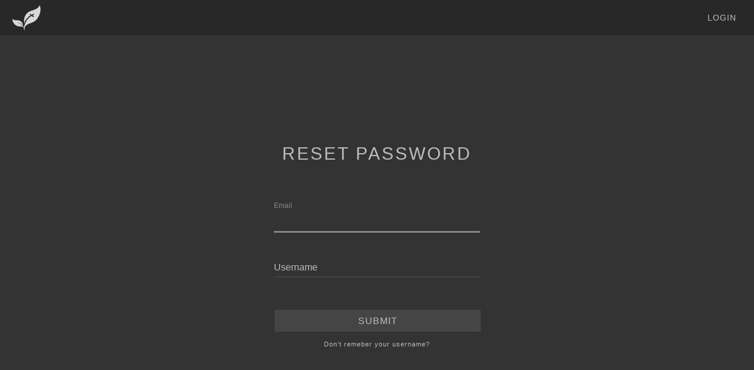

--- FILE ---
content_type: text/html; charset=utf-8
request_url: https://giving.lancasterbaptist.org/default.aspx?page=3485&mode=password&requestUrl=%2Fdefault.aspx%3Fpage%3D3484
body_size: 20622
content:


<!DOCTYPE html>
<html lang="en">
<head><title>
	
        Lancaster Giving - Request Info
</title><meta http-equiv="Content-Type" content="text/html; charset=utf-8" />
		
<script language="javascript" type="text/javascript" src=""></script>
		<link type="text/css" rel="stylesheet" href="//use.fontawesome.com/releases/v5.7.2/css/all.css" />
		<link rel="shortcut icon" href="favicon.ico" /></head>
<body id="arenaBody" class="app header-fixed sidebar-fixed aside-menu-fixed aside-menu-hidden footer-fixed">
    <div id="fieldHint" class="fieldHintBox">
    </div>
    <form name="frmMain" method="post" action="./default.aspx?page=3485&amp;mode=password&amp;requestUrl=%2fdefault.aspx%3fpage%3d3484" onsubmit="javascript:return WebForm_OnSubmit();" id="frmMain" enctype="multipart/form-data">
<div>
<input type="hidden" name="RSSM_TSSM" id="RSSM_TSSM" value="" />
<input type="hidden" name="__LASTFOCUS" id="__LASTFOCUS" value="" />
<input type="hidden" name="__EVENTTARGET" id="__EVENTTARGET" value="" />
<input type="hidden" name="__EVENTARGUMENT" id="__EVENTARGUMENT" value="" />
<input type="hidden" name="__VIEWSTATE" id="__VIEWSTATE" value="/[base64]/[base64]" />
</div>

<script type="text/javascript">
//<![CDATA[
var theForm = document.forms['frmMain'];
if (!theForm) {
    theForm = document.frmMain;
}
function __doPostBack(eventTarget, eventArgument) {
    if (!theForm.onsubmit || (theForm.onsubmit() != false)) {
        theForm.__EVENTTARGET.value = eventTarget;
        theForm.__EVENTARGUMENT.value = eventArgument;
        theForm.submit();
    }
}
//]]>
</script>


<script src="/WebResource.axd?d=ehXYjyxJGkuukymr7ghtt7Jx_0OeeaFTNVPh1woCFOJ6_OqNFvAmmHmZPEX8Sff3AqzQ6jDYrZA7evHzB8XvvbyW1W-joRs3VxqiUcinxjI1&amp;t=638901289900000000" type="text/javascript"></script>


            <script language='javascript'>
            var objPrintWindow;            

			function printMainContent()
			{
			objPrintWindow = window.open('PrintWindow.aspx','printWindow','top=0,left=3000,height=100,width=100,cannelmode=no,directories=no,fullscreen=no,location=no,menubar=no,resizable=yes,scrollbars=no,status=no,titlebar=no,toolbar=no');
			}

            function isLoaded()//this makes sure the print page is loaded before printing, called from printWindow - onLoad event.
            {
                var title = 'Request Info';
				var prepend = title != '' ? ('<h1>' + title + '</h1>') : '';
                objPrintWindow.document.write(prepend + document.getElementById('ctl04_printContent').innerHTML);
                objPrintWindow.document.close();
                setTimeout('objPrintWindow.print();', 500);
		        setTimeout('objPrintWindow.close();', 500);
            }

            function showHelpWindow()
            {
                var tPos = window.screenTop + 100;
                var lPos = window.screenLeft + 100;
                var helpWindow = window.open('','Help','height=400,width=600,resizable=yes,scrollbars=yes,toolbar=no,location=no,directories=no,status=no,menubar=no,top=' + tPos + ',left=' + lPos);
                helpWindow.focus();
            }
            function openAboutWindow()
	        {
	            var tPos = window.screenTop + 100;
		        var lPos = window.screenLeft + 100;
		        var aboutWindow = window.open('About.aspx', 'About','height=525,width=385,resizable=no,scrollbars=yes,toolbar=no,location=no,directories=no,status=no,menubar=no,top=' + tPos + ',left=' + lPos);
		        aboutWindow.focus();
	        }		

            </script>
            
<script src="/ScriptResource.axd?d=ee9ahBkCcxZBZbJL3ixPGs48wikGBs786UxFe0Mhqmat6Uyx_w41W80vvS5Zilrk42JdS95W2mdnud1rBFVjeOBKRqmHyeDmX8TzGR9Z8i-bVgJ85PgJSblXPSCTqtaby54ipsvP56xOXEDQ7Sl1mau8H7pUMrDc8317FU69iZY1&amp;t=7f7f23e2" type="text/javascript"></script>
<script src="/ScriptResource.axd?d=z6XpFdkwyNIKsaAB7veAtHDkZEhglX9kZoQ6KPJUq9LQ1bWhC_6mxf8jc5FbLQ4_J69nIFluXDDkEw8BnSEQhHLu0qZAarimaZhq7YqxCRHv_OebtQJb2Busr5ExElyHnGL4nYZa_dbvL_9Tlxtbje85Dv5uTrDc0bNVWBf6f101&amp;t=5c0e0825" type="text/javascript"></script>
<script src="/ScriptResource.axd?d=JTC1xsj1qs7FaDFs5nRljzO6EPsdGpYv3HdLHdNwVlCrdpUBAZAWfsjqln4a7fV90VstiDvXVkHlpzksAGVeaB7Qvbp4xrbZEZQY8scrrPtU0p4C765-GTbJcAFY1fOdYhOBfDtFePZknqVi0KhxiaJFlBlzZijy1wa9S_w2YlS30Toao5WApC6ZErTmVKpt0&amp;t=5c0e0825" type="text/javascript"></script>
<script src="Include/scripts/webkit.js" type="text/javascript"></script>
<script src="/ScriptResource.axd?d=sth2YYfnnXka2ewANAUq-Mk-AnxJH81e5hs7ncRXNQSLwmwSknuBJfSXYVif-X7NOS7dRB2va_pFPJgFl77CeNzApsvyvTI721ELj1u9fX2s7j6OlVGgl-DScYkSqaPnvTwpOn-1PYopK92mZ4URm8cwP6GmCRCxefH0s6XcWHQ1&amp;t=ffffffffc7a6ddb0" type="text/javascript"></script>
<script src="/ScriptResource.axd?d=Fh2ot-DEo7ZKyrNLjxulUPwk4oj9DwLuZdRZFJSCfhOMz4bkPW8bJX4Igp5SA1PuZyRH5LtO2IWxR6qSXWnOWyrym-Rydp-cmBlm17XIiHtuAilth--YeA8WmNBvdIkUCUf35D3KhAFIInGiosu3BOTJ3AMQ3zS4aMbq9RGJhKE1&amp;t=ffffffffc7a6ddb0" type="text/javascript"></script>
<script src="/ScriptResource.axd?d=GfbZZf1PwzLbZkuNXN5TygT-wj80kmEreWgULbP4iaacmBq61MA5m2H_vPRFuwz3vNmFZ9VJ3VHkzS3XNHoUCAxmIoVWHzmWiFztgya6HhEwC3CnC7ZuKKKoliNhsHe7cLA67UPayEIV3AhAUY8VKxZVbASFAFiWgFeXZ3xIh7g1&amp;t=ffffffffc7a6ddb0" type="text/javascript"></script>
<script src="/ScriptResource.axd?d=az6ojWKbTmPDe32qvZItJAiqYThiHF00iyIQovYVJxkLUvdAF6U03Y9MKwBFwrlQXVdLpUaA5e5AvSXEC7QWMUe_FqxBqXCsDRrhMPF0lH01Y_p0z_Kz0SJc1VetXtTuLmuOiPysTt5Ii_z_43v9h3xyi9x_Xyn2De8CjroE2o81&amp;t=ffffffffc7a6ddb0" type="text/javascript"></script>
<script src="/ScriptResource.axd?d=[base64]&amp;t=ffffffffc7a6ddb0" type="text/javascript"></script>
<script src="/WebResource.axd?d=udG6KGK_Xy7SLXDw2Bk681xIeeQUywHZFgA5JwPNIw8p3hlt-x4rn28PdP0s6W6f0pCAs6MEE1kSc6RqqeaE1AuRT5mS10PMDW7Vy94EgvE1&amp;t=638901289900000000" type="text/javascript"></script>
<script type="text/javascript">
//<![CDATA[
function WebForm_OnSubmit() {
if (typeof(ValidatorOnSubmit) == "function" && ValidatorOnSubmit() == false) return false;
return true;
}
//]]>
</script>

<div>

	<input type="hidden" name="__VIEWSTATEGENERATOR" id="__VIEWSTATEGENERATOR" value="CA0B0334" />
	<input type="hidden" name="__EVENTVALIDATION" id="__EVENTVALIDATION" value="/wEdAAXIfpa4TB+9jiB3atVzjBiXpXot8bgqWioe3z6HB8IVpYzjoUaNT3HWWYC6Lo+tP7jbJwbQc2zpIly6bIg6hZavGerS9XwRCJD/Ta1Nt/kRWdqFPoD5U7uBb/F5oQOY32qePCC3uLsYwZfr1HYZRLPM" />
</div>
        <script type="text/javascript">
//<![CDATA[
Sys.WebForms.PageRequestManager._initialize('smScripts', 'frmMain', [], [], [], 0, '');
//]]>
</script>

        <div id="popOver" style="position: absolute; visibility: hidden; z-index: 200000;">
        </div>
        
        <input type="hidden" id="ihPersonListID" name="ihPersonListID" />
        <input type="hidden" id="ihRefreshButtonID" name="ihRefreshButtonID" />
        
 <head>
    <title>Give | Online Giving</title>
    <meta charset="utf-8">
    <meta http-equiv="X-UA-Compatible" content="IE=edge">
    <!-- Mobile support -->
    <meta name="viewport" content="width=device-width, initial-scale=1">
    <!-- Material Design fonts -->
    <link rel="stylesheet" href="../assets/fonts/roboto.css" type="text/css">
    <link href="Custom/assets/fonts/material-icons.css" rel="stylesheet">
    <link href="https://fonts.googleapis.com/icon?family=Material+Icons" rel="stylesheet">
    <!-- Bootstrap -->
    <link href="Custom/assets/css/bootstrap.min.css" rel="stylesheet">
    <!-- Bootstrap Material Design -->
    <link href="Custom/assets/css/bootstrap-material-design.css" rel="stylesheet">
    <link href="Custom/assets/css/ripples.min.css" rel="stylesheet">
    <!-- Dropdown.js -->
    <link href="Custom/assets/css/jquery.dropdown.css" rel="stylesheet">
    <!-- Custom styles -->
    <link href="Custom/assets/css/style.css" rel="stylesheet">
    <!-- jQuery -->
    <script src="Custom/assets/js/jquery-1.10.2.min.js"></script>
    <!-- Custom -->
    <link href="Custom/LancasterOnlineGiving/OnlineGiving.css" rel="stylesheet">
    <script type="text/javascript" src="Custom/LancasterOnlineGiving/OnlineGiving.js"></script>
<style>
body{
background-color:#333 !important;
}
input, select, h1, a, span {
    color: #BDBDBD !important;
}
option {
  background-color: #333;
}
</style>
</head>
<body>
<!--<nav class="navbar navbar-inverse navbar-fixed-top" role="navigation">
		<div class="container-fluid">-->
<!-- <div class="navbar-header">
				<button type="button" class="navbar-toggle" data-toggle="collapse" data-target="#sidebar-collapse">
					<span class="sr-only">Toggle navigation</span>
					<span class="icon-bar"></span>
					<span class="icon-bar"></span>
					<span class="icon-bar"></span>
				</button>
				<a class="navbar-brand" href="default.aspx"><span>Arena</span>Premium</a>
				<ul class="user-menu">
					
					<li class="dropdown pull-right">
						<a href="#" class="dropdown-toggle" data-toggle="dropdown"><span class="glyphicon glyphicon-user"></span> Options <span class="caret"></span></a>
						<ul class="dropdown-menu" role="menu">
							<li><a href="default.aspx?page=65"><span class="glyphicon glyphicon-user"></span> My Profile</a></li>
							<li></li>
							<li><a onclick="printMainContent();"><span class="glyphicon glyphicon-print"></span> Print Page</a></li>
                            <li><a onclick="openAboutWindow();"><span class="glyphicon glyphicon-certificate"></span> About</a></li>
                            <li><a href="#"><span class="glyphicon glyphicon-log-out"></span> Logout</a></li>
							<!-- <li></li> -->
<!-- </ul>
					</li>
				</ul>
			</div> -->
<!--</div><!-- /.container-fluid -->
<!--</nav>-->
<!-- <div id="sidebar-collapse" class="col-sm-3 col-lg-2 sidebar">
		<div class="search">
			<div class="form-group">
				
			</div>
		</div>
		
	</div>/.sidebar -->
<!--<div id="ctl04_printContent" class="col-sm-9 col-sm-offset-3 col-lg-10 col-lg-offset-2 main">			
		<div class="row">
			<ul class='breadcrumb'><li><a href='default.aspx?page=3372'>Giving Portals</a></li><li>Request Info</li></ul>
		</div><!--/.row-->
<!--<div class="row">
			<div class="col-lg-12">
				<h1 class="page-header"><span id="ctl04_lblPageTitle">Request Info</span></h1>
				<h6><span id="ctl04_lblPageDesc">This is a new page.</span></h6>
			</div>
		</div>-->
<!--/.row-->
<!--<div id="ctl04_pnMain" class="col-lg-12">-->


<body class="forgot-password">
    <div class="navbar navbar-default">
      <div class="container-fluid">
        <div class="navbar-header">
          <button type="button" class="navbar-toggle" data-toggle="collapse" data-target=".navbar-responsive-collapse">
            <span class="icon-bar"></span>
            <span class="icon-bar"></span>
            <span class="icon-bar"></span>
          </button>
          <a class="navbar-brand" href="default.aspx?page=3484">
            <img class="img-responsive center-block logo nav" src="Custom/assets/img/lbc-logo-nav-bar.svg">
          </a>
        </div>
        <div class="navbar-collapse collapse navbar-responsive-collapse">
          <ul class="nav navbar-nav navbar-right">
            <li><a href="default.aspx?page=3484">login</a></li>
          </ul>
        </div>
      </div>
    </div>

    <div class="container">
      <div class="col-sm-4 col-sm-offset-4 forgot-password-form">


    <div id="ctl04_ctl00_pnlPassword" onkeypress="javascript:return WebForm_FireDefaultButton(event, &#39;ctl04_ctl00_btnPasswordSend&#39;)">
	
      <form class="form-forgot-password">
        <h1>Reset Password</h1>
        <div class="form-group label-floating">
          <label class="control-label">Email</label>
          <input name="ctl04$ctl00$txtPasswordEmail" type="text" id="ctl04_ctl00_txtPasswordEmail" class="form-control" />
          <span id="ctl04_ctl00_rfvPasswordEmail" class="errorText" style="color:Red;visibility:hidden;">*</span>
          <span class="help-block"></span>
        </div>
        <div class="form-group label-floating">
          <label class="control-label">Username</label>
          <input name="ctl04$ctl00$txtPasswordUsername" type="text" id="ctl04_ctl00_txtPasswordUsername" class="form-control" />
          <span id="ctl04_ctl00_rfvPasswordUsername" class="errorText" style="color:Red;visibility:hidden;">*</span>
          <span class="help-block"></span>
        </div>
        <input type="submit" name="ctl04$ctl00$btnPasswordSend" value="Submit" onclick="javascript:WebForm_DoPostBackWithOptions(new WebForm_PostBackOptions(&quot;ctl04$ctl00$btnPasswordSend&quot;, &quot;&quot;, true, &quot;Password&quot;, &quot;&quot;, false, false))" id="ctl04_ctl00_btnPasswordSend" class="btn btn-default btn-lg btn-block login" />
        <span class="forgot-user"><a href="default.aspx?page=3485&mode=login&requestUrl=%2fdefault.aspx%3fpage%3d3484">Don't remeber your username?</a></span>
      </form>

        <!--<div class="form-group container-fluid">
            <label class="col-xs-12 col-sm-12 col-md-2 col-lg-2 control-label">Login ID</label>
            <div class="col-xs-12 col-sm-9 col-md-8 col-lg-8">             
                <a href="default.aspx?page=3485&mode=login" id="ctl04_ctl00_aForgottenLoginID">Don't remember your Login ID?</a>
            </div>
            <div class="col-xs-12 col-sm-3 col-md-2 col-lg-2">                
            </div>
        </div>
        <div class="form-group container-fluid">
            <div class="col-xs-12 col-sm-6">                
            </div>
            <div class="col-xs-12 col-sm-6">
                <input type="submit" name="ctl04$ctl00$btnPasswordCancel" value="Cancel" id="ctl04_ctl00_btnPasswordCancel" class="btn btn-block" />
            </div>
        </div>-->
    
</div>

        
    <span id="ctl04_ctl00_lblMessage"></span>
           <!-- -->
</body>

<!--</div>
						 
					</div><!--/.row-->
    <!-- Twitter Bootstrap -->
    <script src="Custom/assets/js/bootstrap.min.js"></script>
    <!-- Material Design for Bootstrap -->
    <script src="Custom/assets/js/material.js"></script>
    <script src="Custom/assets/js/ripples.min.js"></script>
    <script>
        $.material.init();
    </script>
    <!-- Dropdown.js -->
    <script src="Custom/assets/js/jquery.dropdown.js"></script>
    <script>
        $("#dropdown-menu select").dropdown();
    </script>
<script type="text/javascript">
    OnlineTemplate();
    </script>
<style type="text/css">
    .errorText
    {
        color:#727272 !important;
    }
    body.forgot-password .formLabel
    {
        color:#727272 !important;
    }
</style>
</body>

        
        <div id="upProgress" style="visibility:hidden;display:block;">
	
            <div class='ajaxProgress'><div class="progress-hidden">Loading ...</div>    <div class="sk-cube-grid">    <div class="sk-cube sk-cube1"></div>    <div class="sk-cube sk-cube2"></div>    <div class="sk-cube sk-cube3"></div>    <div class="sk-cube sk-cube4"></div>    <div class="sk-cube sk-cube5"></div>    <div class="sk-cube sk-cube6"></div>    <div class="sk-cube sk-cube7"></div>    <div class="sk-cube sk-cube8"></div>    <div class="sk-cube sk-cube9"></div>    </div></div>
</div>
        
    
<script type="text/javascript">
//<![CDATA[
var Page_Validators =  new Array(document.getElementById("ctl04_ctl00_rfvPasswordEmail"), document.getElementById("ctl04_ctl00_rfvPasswordUsername"));
//]]>
</script>

<script type="text/javascript">
//<![CDATA[
var ctl04_ctl00_rfvPasswordEmail = document.all ? document.all["ctl04_ctl00_rfvPasswordEmail"] : document.getElementById("ctl04_ctl00_rfvPasswordEmail");
ctl04_ctl00_rfvPasswordEmail.controltovalidate = "ctl04_ctl00_txtPasswordEmail";
ctl04_ctl00_rfvPasswordEmail.focusOnError = "t";
ctl04_ctl00_rfvPasswordEmail.errormessage = "Email Address is required.";
ctl04_ctl00_rfvPasswordEmail.validationGroup = "Password";
ctl04_ctl00_rfvPasswordEmail.evaluationfunction = "RequiredFieldValidatorEvaluateIsValid";
ctl04_ctl00_rfvPasswordEmail.initialvalue = "";
var ctl04_ctl00_rfvPasswordUsername = document.all ? document.all["ctl04_ctl00_rfvPasswordUsername"] : document.getElementById("ctl04_ctl00_rfvPasswordUsername");
ctl04_ctl00_rfvPasswordUsername.controltovalidate = "ctl04_ctl00_txtPasswordUsername";
ctl04_ctl00_rfvPasswordUsername.focusOnError = "t";
ctl04_ctl00_rfvPasswordUsername.errormessage = "<%=LoginIDCaptionSetting%> is required.";
ctl04_ctl00_rfvPasswordUsername.validationGroup = "Password";
ctl04_ctl00_rfvPasswordUsername.evaluationfunction = "RequiredFieldValidatorEvaluateIsValid";
ctl04_ctl00_rfvPasswordUsername.initialvalue = "";
//]]>
</script>


<script type="text/javascript">
//<![CDATA[
function redefineValidatorHookupEvent() {
               if (typeof (ValidatorHookupEvent) == "function") {
                   ValidatorHookupEvent = function(control, eventType, functionPrefix) {
                       var ev;
                       eval("ev = control." + eventType + ";");
                       if (typeof(ev) == "function") {
                           ev = ev.toString();
                           ev = ev.substring(ev.indexOf("{") + 1, ev.lastIndexOf("}"));
                       }
                       else {
                           ev = "";
                       }
                   var func = new Function("event", " var evt = event; " + functionPrefix + " " + ev);
                   eval("control." + eventType + " = func;");
                   }
               }
           }
           redefineValidatorHookupEvent();
           
var Page_ValidationActive = false;
if (typeof(ValidatorOnLoad) == "function") {
    ValidatorOnLoad();
}

function ValidatorOnSubmit() {
    if (Page_ValidationActive) {
        return ValidatorCommonOnSubmit();
    }
    else {
        return true;
    }
}
        WebForm_AutoFocus('ctl04_ctl00_txtPasswordEmail');
document.getElementById('ctl04_ctl00_rfvPasswordEmail').dispose = function() {
    Array.remove(Page_Validators, document.getElementById('ctl04_ctl00_rfvPasswordEmail'));
}

document.getElementById('ctl04_ctl00_rfvPasswordUsername').dispose = function() {
    Array.remove(Page_Validators, document.getElementById('ctl04_ctl00_rfvPasswordUsername'));
}
Sys.Application.add_init(function() {
    $create(Sys.UI._UpdateProgress, {"associatedUpdatePanelId":null,"displayAfter":500,"dynamicLayout":false}, null, null, $get("upProgress"));
});
Sys.Application.add_init(function() {
    $create(AjaxControlToolkit.AlwaysVisibleControlBehavior, {"HorizontalSide":1,"VerticalSide":1,"id":"avceProgress"}, null, null, $get("upProgress"));
});
//]]>
</script>
</form>
    

    <div id="modalPopUp" class="modal fade" role="dialog" data-backdrop="static" aria-labelledby="modalPopupTitle">
        <div class="modal-dialog" id="modalPopupDialog">
            <div class="modal-content">
                <div class="modal-header">
                    <h5 class="modal-title" id="modalPopupTitle">
                        <span id="spnTitle"></span>
                    </h5>
                </div>
                <div class="modal-body">
                    <p>
                        <span id="spnMsg"></span>
                    </p>
                </div>
                <div class="modal-footer">
                    <button type="button" class="btn btn-secondary" data-dismiss="modal"><span id="mdlCancel"></span></button>
                    <button type="button" id="btnConfirm" class="btn btn-danger"><span id="mdlConfirm"></span></button>
                </div>
            </div>
        </div>
    </div>
</body>
</html>


--- FILE ---
content_type: text/css
request_url: https://giving.lancasterbaptist.org/Custom/assets/css/jquery.dropdown.css
body_size: 2531
content:
.dropdownjs {
  position: relative;
}
.dropdownjs  * {
  box-sizing: border-box;
}
.dropdownjs > input {
  width: 100%;
  padding-right: 30px;
  text-overflow: ellipsis;
}
.dropdownjs > input.focus ~ ul {
  -webkit-transform: scale(1);
      -ms-transform: scale(1);
          transform: scale(1);
}
.dropdownjs > ul {
  position: absolute;
  padding: 0;
  margin: 0;
  min-width: 200px;
  -webkit-transform: scale(0);
      -ms-transform: scale(0);
          transform: scale(0);
  z-index: 10000;
}
.dropdownjs > ul[placement=top-left] {
  -webkit-transform-origin: bottom left;
      -ms-transform-origin: bottom left;
          transform-origin: bottom left;
  bottom: 0;
  left: 0;
}
.dropdownjs > ul[placement=bottom-left] {
  -webkit-transform-origin: top left;
      -ms-transform-origin: top left;
          transform-origin: top left;
  top: 0;
  left: 0;
}
.dropdownjs > ul  > li {
  list-style: none;
  padding: 10px 20px;
}
.dropdownjs > ul  > li.dropdownjs-add {
  padding: 0;
}
.dropdownjs > ul  > li.dropdownjs-add > input {
  border: 0;
  padding: 10px 20px;
  width: 100%;
}

/* Theme */
.dropdownjs > input[readonly] {
  cursor: pointer;
}
select[data-dropdownjs][disabled] + .dropdownjs > input[readonly] {
  cursor: default;
}
.dropdownjs > ul {
  background: #FFF;
  box-shadow: 0 1px 6px rgba(0, 0, 0, 0.12), 0 1px 6px rgba(0, 0, 0, 0.12);
  -webkit-transition: -webkit-transform 0.2s ease-out;
          transition: transform 0.2s ease-out;
  padding: 10px;
  overflow: auto;
  max-width: 500px;
}
.dropdownjs > ul > li {
  cursor: pointer;
  word-wrap: break-word;
}
.dropdownjs > ul > li.selected,
.dropdownjs > ul > li:active {
  background-color: #eaeaea;
}
.dropdownjs > ul > li:focus {
  outline: 0;
  outline: 1px solid #d4d4d4;
}
.dropdownjs > ul > li > .close:before {
  content: "\00d7";
  display: block;
  position: absolute;
  right: 15px;
  float: right;
  font-size: 21px;
  font-weight: 700;
  line-height: 1;
  color: #000;
  text-shadow: 0 1px 0 #fff;
  opacity: .6;
}
.dropdownjs > ul > li:hover > .close:hover:before {
  opacity: .9;
}

.rtl .dropdownjs > input{
	padding-right: 0;
	padding-left: 30px;
}

.rtl .dropdownjs > ul[placement=top-right] {
  -webkit-transform-origin: bottom right;
      -ms-transform-origin: bottom right;
          transform-origin: bottom right;
  bottom: 0;
  left: auto;
  right: 0;
}
.rtl .dropdownjs > ul[placement=bottom-right] {
  -webkit-transform-origin: top right;
      -ms-transform-origin: top right;
          transform-origin: top right;
  top: 0;
  left: auto;
  right: 0;
}
.rtl .dropdownjs > ul > li > .close:before {
  right: auto;
  left: 15px;
  float: left;
}

--- FILE ---
content_type: text/css
request_url: https://giving.lancasterbaptist.org/Custom/assets/css/style.css
body_size: 18006
content:
/* ============================== Login Page =================================*/

body.login {background-color: #282828;}

img.logo.login {max-width: 100px;margin-bottom: 4rem;}
.login-form {margin-top: 20vh;}

.form-group {margin: 5px 0 0 0;}

body.login .form-control {color: #d8d8d8;}

.form-group.label-floating:not(.is-empty) label.control-label {color: #676767;}

.form-control,
.form-group .form-control {
  border: 0;
  background-image: -webkit-gradient(linear, left top, left bottom, from(#868686), to(#868686)), -webkit-gradient(linear, left top, left bottom, from(#424242), to(#424242));
  background-image: -webkit-linear-gradient(#868686, #868686), -webkit-linear-gradient(#424242, #424242);
  background-image: -o-linear-gradient(#868686, #868686), -o-linear-gradient(#424242, #424242);
  background-image: linear-gradient(#868686, #868686), linear-gradient(#424242, #424242);
  -webkit-background-size: 0 3px, 100% 2px;
          background-size: 0 3px, 100% 2px;
  background-repeat: no-repeat;
  background-position: center bottom, center -webkit-calc(100% - 1px);
  background-position: center bottom, center calc(100% - 1px);
  background-color: rgba(0, 0, 0, 0);
  -webkit-transition: background 0s ease-out;
       -o-transition: background 0s ease-out;
          transition: background 0s ease-out;
  float: none;
  -webkit-box-shadow: none;
          box-shadow: none;
  border-radius: 0;
}

.form-group.is-focused .form-control {
  outline: none;
  background-image: -webkit-gradient(linear, left top, left bottom, from(#868686), to(#868686)), -webkit-gradient(linear, left top, left bottom, from(#424242), to(#424242));
  background-image: -webkit-linear-gradient(#868686, #868686), -webkit-linear-gradient(#424242, #424242);
  background-image: -o-linear-gradient(#868686, #868686), -o-linear-gradient(#424242, #424242);
  background-image: linear-gradient(#868686, #868686), linear-gradient(#424242, #424242);
  background-color: rgba(0, 0, 0, 0);
  -webkit-background-size: 100% 3px, 100% 2px;
          background-size: 100% 3px, 100% 2px;
  -webkit-box-shadow: none;
          box-shadow: none;
  -webkit-transition-duration: 0.3s;
       -o-transition-duration: 0.3s;
          transition-duration: 0.3s;
}

.form-group.is-focused label,
.form-group.is-focused label.control-label {color: #868686;}

.btn:not(.btn-raised),
.input-group-btn .btn:not(.btn-raised),
.btn:not(.btn-raised).btn-default,
.input-group-btn .btn:not(.btn-raised).btn-default {color: #d8d8d8;letter-spacing: 1px;background-color: rgba(255, 255, 255, 0.14);border-radius: 0;font-weight:100;}

.btn.login {margin-top: 2rem;}

span.forgot-password {text-align: center;display: block;}
span.forgot-password a {color: #5e5e5e;font-weight: 500;font-size: 1.1rem;letter-spacing: .1rem;}

div.bottom {bottom: 0;position: fixed;right: 0;left: 0;z-index: 1030;margin: 2rem 0;}
span.create-account {text-align: center;display: block;}
span.create-account a {color: #808080;font-weight: 300;font-size: 1.1rem;letter-spacing: .1rem;background: #3c3c3c;padding: 1rem 5rem;transition: all .3s;}
span.create-account a:hover {text-decoration: none;background: #4c4c4c;}

/* ===================== Account Registration Page ===========================*/

body.account-registration {background-color: #282828;}

.navbar, .navbar.navbar-default {background-color: #282828;color: rgba(255,255,255, 0.84);}
.navbar-brand {padding: 8px 15px;}
img.logo.nav {max-width: 50px;margin-left: .5rem;}
ul.nav li a {letter-spacing: 1px;text-transform: uppercase;}
.navbar .dropdown-menu li > a:hover,
.navbar.navbar-default .dropdown-menu li > a:hover,
.navbar .dropdown-menu li > a:focus,
.navbar.navbar-default .dropdown-menu li > a:focus,
.navbar .dropdown-menu .active > a,
.navbar.navbar-default .dropdown-menu .active > a {color: #e2e2e2;background-color: #3e3e3e;}

.registration-form {margin-top:8rem;margin-bottom:8rem;}

.registration-form h1 {text-align: center;text-transform: uppercase;color: #727272;font-weight: 400;font-size: 3rem;letter-spacing: .3rem;margin-bottom: 8rem;}

.list .form-control {color: #BDBDBD;}

#personal-contact {margin-bottom: 8rem;}
#address {margin-bottom: 8rem;}
#personal-status {margin-bottom: 8rem;}
#password {margin-bottom: 8rem;}

/* ========================= Forgot Password Page ============================*/

body.forgot-password {background-color: #282828;}

.forgot-password-form {margin-top:8rem;margin-bottom:8rem;}
.forgot-password-form h1 {text-align: center;text-transform: uppercase;color: #727272;font-weight: 400;font-size: 3rem;letter-spacing: .3rem;margin-bottom: 8rem;}

span.forgot-user {text-align: center;display: block;}
span.forgot-user a {color: #5e5e5e;font-weight: 500;font-size: 1.1rem;letter-spacing: .1rem;}


/* ========================= Forgot Username Page ============================*/

body.forgot-username {background-color: #282828;}

.forgot-username-form {margin-top:8rem;margin-bottom:8rem;}
.forgot-username-form h1 {text-align: center;text-transform: uppercase;color: #727272;font-weight: 400;font-size: 3rem;letter-spacing: .3rem;margin-bottom: 8rem;}


/* ============================== Giving Page ================================*/

.panel .side-image {padding:0;}
.panel .side-image img {min-height: 26rem;}
.panel .panel-body {padding: 0px;}
.panel .panel-body a {text-decoration: none;}
.panel .panel-body span {padding: 15px;color:#fff;}
.panel .panel-body a.btn.button {margin-right: 0;text-transform: none;bottom: -4rem;float: right;;border-bottom-left-radius: 25px;border-top-left-radius: 25px;padding: 1rem 5rem;color: #fff;background-color: rgba(255, 255, 255, 0.2);}
.panel.panel-default .panel-body a.btn.button:hover {padding: 1rem 6rem;background-color: rgba(255, 255, 255, 0.3); transition: all ease-in-out .3s}
.panel .panel-body span, .panel .panel-body a.btn.button {display: block}
.panel#onetime {padding:0;font-size: 3rem;color: #fff;font-weight: 100;letter-spacing: .15rem;background-color: #66cae5;height: 26rem;overflow: hidden;}
.panel#repeating-payments {padding: 0;font-size: 3rem;color: #fff;font-weight: 100;letter-spacing: .15rem;background-color: #2ea0d6;height: 26rem;overflow: hidden;}
.panel#my-statements {padding: 0;font-size: 3rem;color: #fff;font-weight: 100;letter-spacing: .15rem;background-color: #004e64;height: 26rem;overflow: hidden;}
.panel#giving-profile {padding:0;font-size: 3rem;color: #fff;font-weight: 100;letter-spacing: .15rem;background-color: #2ea0d6;height: 26rem;overflow: hidden;}
.panel#payment-methods {padding:0;font-size: 3rem;color: #fff;font-weight: 100;letter-spacing: .15rem;background-color: #004e64;height: 26rem;overflow: hidden;}
.panel#church-calendar {padding:0;font-size: 3rem;color: #fff;font-weight: 100;letter-spacing: .15rem;background-color: #66cae5;height: 26rem;overflow: hidden;}
.panel#onetime .panel-body a.btn.button {bottom: -8.4rem;}
.panel#repeating-payments .panel-body a.btn.button {bottom: -4rem;}
.panel#my-statements .panel-body a.btn.button,
.panel#giving-profile .panel-body a.btn.button,
.panel#payment-methods .panel-body a.btn.button,
.panel#church-calendar .panel-body a.btn.button {bottom: -8rem;}

/* =========================== Calendar Page ================================*/

.calendar #loading {display: none;margin-top: 2rem;}

.calendar #calendar {margin:8rem 0;}

.calendar .fc-unthemed td.fc-today {background: #dfdfdf;}

/* kill the scrollbars and allow natural height */
.calendar .fc-scroller,
.calendar .fc-day-grid-container,    /* these divs might be assigned height, which we need to cleared */
.calendar .fc-time-grid-container {overflow: visible !important;height: auto !important;}

.calendar .fc-button.fc-state-default {box-shadow: none;border: 0;background: #fff;text-shadow: none;}
.calendar .fc-button.fc-state-default.fc-state-active {box-shadow: none;border: 0;background: rgba(165, 165, 165, 0.2);text-shadow: none;color: #272727;}
.calendar .fc-button.fc-state-default:hover {background: rgba(255, 255, 255, 0.5);}

.calendar .fc-state-default.fc-corner-left {border-top-left-radius: 0;border-bottom-left-radius: 0;}
.calendar .fc-state-default.fc-corner-left {border-top-left-radius: 0;border-bottom-left-radius: 0;}
.calendar .fc-state-default.fc-corner-right {border-top-right-radius: 0;border-bottom-right-radius: 0;}

.calendar .fc-event, .fc-event-dot {background-color: #34b33f;}
.calendar .fc-event {border-radius:0;border: 1px solid #34b33f;}

.calendar .fc-state-hover {color: #333333;text-decoration: none;background-position: 0 -15px;-webkit-transition: background-position 0.1s linear;-moz-transition: background-position 0.1s linear;-o-transition: background-position 0.1s linear;transition: background-position 0.1s linear;}

/* =========================== My Payment Methods Page ================================*/
body.my-giving h1 {text-transform: uppercase;text-align: center;margin-bottom: 4rem;letter-spacing: .2rem;font-weight: 400;color: #505050;}

body.my-giving .my-giving-table td a {color:#505050;}
body.my-giving .my-giving-table td.edit a:hover {color:#257b04;transition: color ease .2s}
body.my-giving .my-giving-table td.delete a:hover {color:#ca1818;transition: color ease .2s}

body.my-giving .my-giving-table td span {display:none;}

/* =========================== My Statements Page ===================================*/
body.my-statements h1 {text-transform: uppercase;text-align: center;margin-bottom: 4rem;letter-spacing: .2rem;font-weight: 400;color: #505050;}

body.my-statements .my-statements-table td a {color:#505050;}
body.my-statements .my-statements-table td.edit a:hover {color:#257b04;transition: color ease .2s}
body.my-statements .my-statements-table td.delete a:hover {color:#ca1818;transition: color ease .2s}

body.my-statements .my-statements-table td span {display:none;}

/* ============================= Online Giving Page ================================*/

.online-giving .container {margin-bottom:6rem;}

.online-giving h1 {text-transform: uppercase;text-align: center;margin-bottom: 4rem;letter-spacing: .2rem;font-weight: 400;color: #505050;}

.online-giving #personal-contact {margin-bottom: 5rem;}
.online-giving #address {margin-bottom: 5rem;}
.online-giving #payment-method {margin-bottom: 5rem;}
.online-giving #submit {margin-top: 4rem;}

.online-giving #giving-amount h3 {text-align: center;text-transform: uppercase;font-weight: 400;letter-spacing:.2rem;}

.online-giving #giving-amount .form-group.is-focused .form-control {
    outline: none;
    background-image: -webkit-gradient(linear, left top, left bottom, from(#3a8e40), to(#3a8e40)), -webkit-gradient(linear, left top, left bottom, from(#424242), to(#424242));
    background-image: -webkit-linear-gradient(#3a8e40, #3a8e40), -webkit-linear-gradient(#424242, #424242);
    background-image: -o-linear-gradient(#3a8e40, #3a8e40), -o-linear-gradient(#424242, #424242);
    background-image: linear-gradient(#3a8e40, #3a8e40), linear-gradient(#424242, #424242);
    -webkit-transition-duration: 0.5s;
         -o-transition-duration: 0.5s;
            transition-duration: 0.5s;
}

.online-giving #giving-amount .form-group.label-static label.control-label,
.online-giving #giving-amount .form-group.label-floating.is-focused label.control-label,
.online-giving #giving-amount .form-group.label-floating:not(.is-empty) label.control-label {top: -25px;left: 32px;font-size: 12px;line-height: 1.07142857;}

.online-giving #giving-amount .form-group.label-floating,
.online-giving #giving-amount .form-group.label-floating.is-empty.is-focused {margin-bottom: 2rem; transition: margin-bottom ease-in-out .2s;}
.online-giving #giving-amount .form-group.label-floating.is-empty {margin-bottom: 0;}

.online-giving #giving-amount .form-group.label-floating input {text-align: right;}
.online-giving #giving-amount .help-block {text-align: right;width: 100%;padding-right: 3rem;}

.online-giving #giving-amount .total-payment {text-align: right;text-transform: uppercase;font-weight: 500;font-size: 1.8rem;margin: 1rem 0;}

.online-giving #submit div div {padding-right: 0;padding-left: 0;}

.btn:not(.btn-raised).btn-submit {color: #d8d8d8;letter-spacing: 1px;background-color: rgba(40, 40, 40, 1);border-radius: 0;font-weight:100;}
.btn:not(.btn-raised).btn-submit:hover {background-color: rgba(40, 40, 40, .8);}


/* ======================== Online Scheduled Giving Page ===========================*/

.online-giving.scheduled #scheduled-giving h3 {text-align: center;text-transform: uppercase;font-weight: 400;letter-spacing:.2rem;}
.online-giving.scheduled #scheduled-giving .add-margin-top-2rem {margin-top:2.8rem;}

.togglebutton label input[type=checkbox] {margin-left: 1rem;}
.togglebutton label input[type=checkbox]:checked + .toggle {background-color:#717171;}
.togglebutton label input[type=checkbox]:checked + .toggle:after {background-color: #4e4e4e;}
.togglebutton label input[type=checkbox]:checked + .toggle:active:after {
  -webkit-box-shadow: 0 1px 3px 1px rgba(0, 0, 0, 0.4), 0 0 0 15px rgba(88, 88, 88, 0.1);
          box-shadow: 0 1px 3px 1px rgba(0, 0, 0, 0.4), 0 0 0 15px rgba(88, 88, 88, 0.1);
        }

.online-giving.scheduled div.toggle {margin-top:2rem}
.dtp div.dtp-date, .dtp div.dtp-time {background: #7d7d7d;}
.dtp .p10 > a {color: #5d5d5d;}
.dtp div.dtp-actual-year {color: #ffffff;}
.dtp table.dtp-picker-days tr > td > a.selected {background: #7d7d7d;}
.dtp > .dtp-content > .dtp-date-view > header.dtp-header {background: #5d5d5d;}
.btn:not(.btn-raised), .input-group-btn .btn:not(.btn-raised), .btn:not(.btn-raised).btn-default, .input-group-btn .btn:not(.btn-raised).btn-default {color: #bdbdbd;background-color: rgba(183, 183, 183, 0.14);}

.online-giving.scheduled #submit div div {margin-top: 5rem;}


/* ======================== Online Scheduled Giving Page ===========================*/

.my-repeating-payments h1 {text-align: center; margin-bottom: 5rem;}

.my-repeating-payments .panel-body {padding: 2rem;}

.my-repeating-payments .btn:not(.btn-raised), .input-group-btn .btn:not(.btn-raised), .btn:not(.btn-raised).btn-default, .input-group-btn .btn:not(.btn-raised).btn-default {font-weight: 400;}

/* =============================================================================
=============================== Media Queries ==================================
================================================================================*/

/* Extra small devices (portrait phones, less than 576px)*/
/*  No media query since this is the default in Bootstrap*/
@media (max-height: 2000px) {
  .login-form {margin-top: 40vh;}
  .forgot-password-form, .forgot-username-form {margin-top: 35vh;} }

@media (max-height: 1700px) {  }

@media (max-height: 1600px) { .login-form {margin-top: 30vh;}
  .forgot-password-form, .forgot-username-form {margin-top: 25vh;} }

@media (max-height: 1200px) { }

@media (max-height: 900px) {
  .login-form {margin-top: 25vh;}
  .forgot-password-form, .forgot-username-form {margin-top: 20vh;}
}

@media (max-height: 670px) {
  .login-form {margin-top: 20vh;}
  .forgot-password-form, .forgot-username-form {margin-top: 10vh;}
}

@media (max-height: 570px) {
  .login-form {margin-top: 15vh;}
  .forgot-password-form, .forgot-username-form {margin-top: 6vh;}
}

@media (max-height: 475px) {
  .login-form {margin-top: 10vh;}
  .forgot-password-form, .forgot-username-form {margin-top: 5vh;}
}

@media (max-width: 1199px) {
  img.logo.nav {max-width: 40px;}
  .panel .panel-body a.btn.button {padding: 1rem 3rem;}
  .panel.panel-default .panel-body a.btn.button:hover {padding: 1rem 4rem;background-color: rgba(255, 255, 255, 0.3);transition: all ease-in-out .3s;}

}

@media (max-width: 767px) {
  img.logo.nav {max-width: 39px; }
  body.my-giving .my-giving-table thead {display: none;}
  body.my-giving .my-giving-table,
  body.my-giving .my-giving-table tbody,
  body.my-giving .my-giving-table td,
  body.my-giving .my-giving-table tr {display:block;}
  body.my-giving .my-giving-table td span {display:inline;}
  body.my-giving .my-giving-table tr {float: left;width: 100%;margin-bottom: 3rem;background: #fff;}
  body.my-giving .my-giving-table td.cell-payment-method {border-top: 0;margin-top: .1rem;}
  body.my-giving .my-giving-table td.table-button {float: left;width: 50%;}
  body.my-giving .my-giving-table td.table-button.edit {border-top: 0;margin: 1rem 0;}
  body.my-giving .my-giving-table td.table-button.delete {border-top: 0;margin: 1rem 0;}
  body.my-giving .my-giving-table td.table-button.edit a {background: #282828;padding: 1rem 3rem;margin: 2rem 0;color: #eee;}
  body.my-giving .my-giving-table td.table-button.edit a:hover {background: #424242;text-decoration: none;}
  body.my-giving .my-giving-table td.table-button.delete a {background: #282828;padding: 1rem 2rem;margin: 2rem 0;color: #eee;}
  body.my-giving .my-giving-table td.table-button.delete a:hover {background: #424242;text-decoration: none;}

  body.my-statements .my-statements-table thead {display: none;}
  body.my-statements .my-statements-table,
  body.my-statements .my-statements-table tbody,
  body.my-statements .my-statements-table td,
  body.my-statements .my-statements-table tr {display:block;}
  body.my-statements .my-statements-table td span {display:inline;}
  body.my-statements .my-statements-table tr {float: left;width: 100%;margin-bottom: 3rem;padding-bottom: 1rem;background: #fff;}
  body.my-statements .my-statements-table td.cell-transaction-detail {border-top: 0;margin-top: .1rem;}
  body.my-statements .my-statements-table td.cell-funds span {display: block;width: 20%;float: left;}
  body.my-statements .my-statements-table td.cell-funds c {display: inline-block;width: 80%;float: left;}

  body.online-giving #giving-amount div.panel {padding: 1rem 2rem 1rem 0;}
  body.online-giving #giving-amount h3 {margin-bottom: 2rem;}

}

@media (max-width: 510px) {
  .fc-toolbar.fc-header-toolbar .fc-center h2 {margin-top:7rem;}
  .calendar #calendar {margin: 2rem 0;}
  .give .col-md-4 {padding-right:0;padding-left:0;}
}

@media (max-width: 400px) {
  .calendar .col-md-12 {padding-left:0;padding-right:0;}
}


--- FILE ---
content_type: text/css
request_url: https://giving.lancasterbaptist.org/Custom/LancasterOnlineGiving/OnlineGiving.css
body_size: 10384
content:
/*Online Giving and Repeating Payments*/
div.online-giving .close
{
    display: none;
}
div.online-giving #lancasterFunds
{
    padding-bottom: 2rem !important;
}
div.online-giving label
{
     color: black !important;
}
div.online-giving h3
{
    text-align: center;
    text-transform: uppercase;
    font-weight: 400;
    letter-spacing: .2rem;
}
div.online-giving [id="ctl04_ctl01_GivingWizard_tblComment"]
{
    padding: 0rem;
    min-width: 100% !important;
}
div.online-giving [id="ctl04_ctl01_GivingWizard_tblComment"] [id="otherAddon"]
{
    padding: 0rem;
}
div.online-giving .total-amount > input[type=text]
{
    margin-top: -7px;
}
div.online-giving .btn-submit {
border-radius: 2px !Important;
}
div.online-giving #ctl04_ctl01_GivingWizard > tbody > tr > td > div > div > div > div > div > div > div > div > p
{
    margin: 0px;
}
div.online-giving #ctl04_ctl01_GivingWizard > tbody > tr > td > div > div > div > div > div > div > div
{
    width: 100%;
}
div.online-giving #ctl04_ctl01_GivingWizard > tbody > tr > td > div > div > div > div > div > div > div > label
{
    margin: 0px;
    padding: 0px;
    width: auto;
}
div.online-giving #ctl04_ctl01_GivingWizard_fundAmountsControl_tbPaymentTotal
{
    text-align: right;
}
div.online-giving #ctl04_ctl01_GivingWizard_tblSetupRepeatingGift
{
    margin-left: -15px;
    margin-right: -15px;
    margin-top: 10px;
}
#ctl04_ctl01_GivingWizard_chkRepeating > .btn-primary {
    margin-left:16px;
}
#repeatgift-wizard {
    padding:16px !important;
}
div.one-timegift #ctl04_ctl01_GivingWizard_tblSetupRepeatingGift > div:first-of-type
{
    display: none;
}
div.online-giving input[type=radio] {
    width: unset !important;
    opacity: unset !important;
    height: unset !important;
}
div.online-giving input[type='radio'] {
 accent-color: #333 !important;
}
#ctl04_ctl01_GivingWizard_ppPaymentMethod_upPaymentProfile .modal-footer input {
    background-color: #333;
    width: 15rem;
    margin: 0rem;
    margin-right: .5rem;
}
@media only screen and (max-width: 1000px)
{
    div.online-giving #ctl04_ctl01_GivingWizard > tbody > tr > td > div > div > div > div > div > div > div > div
    {
        margin: 0px;
        padding: 0px;
    }
}
@media (min-width:1200px)
{
    div.online-giving .rddlInner
    {
        margin-right: -30px;
    }
}
@media (max-width:750px)
{
    div.online-giving #lancasterFunds
    {
        padding-bottom: 45px;
        padding-top: 15px;
    }
}

/*My Payment Methods*/
div.my-payment-profiles .modal-content
{
    max-width: 500px !important;
}
div.my-payment-profiles .btn
{
    text-transform: unset !important;
}
div.my-payment-profiles .modal-title
{
    background: #333;
    color: #FFFFFF;
    margin-right: -10px;
    margin-left: -10px;
    margin-top: -10px;
}
div.my-payment-profiles .modal-buttons
{
    margin-right: 30px;
}
div.my-payment-profiles .modal-close
{
    display: none;
}
div.my-payment-profiles tbody > tr > td > div > span
{
    display: inline-block !important;
}
div.my-payment-profiles .RadGrid {
    border: none !important;
}
div.my-payment-profiles .rgPagerButton {
    border-radius: 2px;
}
div.my-payment-profiles .rgPagerButton:hove {
    cursor: pointer;
}
div.my-payment-profiles .RadGrid .rgPager .RadInput
{
    display: inline-block !important;
}
div.my-payment-profiles input[type=submit]
{
    background-color: #333;
    color: #d8d8d8;
    border: none !important;
    padding-left: 10px !important;
    padding-right: 10px !important;
    padding-top: 2px !important;
}
div.my-payment-profiles .rgArrPart1
{
    display: none;
}
div.my-payment-profiles .rgNumPart
{
    display: none;
}
div.my-payment-profiles .rgArrPart2
{
    display: none;
}
div.my-payment-profiles .rgInfoPart
{
    display: none;
}
@media (min-width:750px)
{
    div.my-payment-profiles input[type=image]
    {
        width: 25px;
    }
    div.my-payment-profiles #ctl04_ctl01_modalRequestInfo_pnlMPE
    {
        max-width: 500px !important;
    }
}
@media (max-width: 750px)
{
    div.my-payment-profiles .table-button
    {
        width: unset !important;
    }
    div.my-payment-profiles #ctl04_ctl01_modalRequestInfo_pnlMPE
    {
        left: 0px !important;
        width: 100% !important;
        padding: 10px !important;
    }
    div.my-payment-profiles tfoot > tr > td > table > tbody > tr
    {
        margin-bottom: 0px !important;
        height: 35px;
    }
    div.my-payment-profiles input[type=submit]
    {
        height: 25px !important;
        padding-left: 15px !important;
        padding-right: 15px !important;
    }
    div.my-payment-profiles input[type=text]
    {
        height: 25px !important;
    }
    div.my-payment-profiles .edit
    {
        left: 15px !important;
        padding-top: 2rem !important;
    }
    div.my-payment-profiles .delete {
        padding-top: 2rem !important;
        margin-right: 1rem !important;
    }
    div.my-payment-profiles .edit > a
    {
        text-decoration: none;
        border-radius: 2px;
        padding: 1rem 1rem !important;
        margin-top: 1rem;
        background-color: #333;
        color: white !important;
        height: 100%;
        width: 100%;
    }
    div.my-payment-profiles .delete > a
    {
        text-decoration: none;
        border-radius: 2px;
        padding: 1rem 1rem !important;
        margin-top: 1rem;
        background-color: #333;
        color: white;
        height: 100%;
        width: 100%;
    }
    div.my-payment-profiles .rgAdvPart
    {
        text-align: left !important;
        padding: none !important;
        white-space: unset !important;
    }
    div.my-payment-profiles .rgAdvPart > input
    {
        width: 125px !important;
    }
    div.my-payment-profiles .rgAdvPart > input:first-of-type
    {
        margin-left: -3px !important;
        margin-bottom: 5px !important;
    }
    div.my-payment-profiles .rgPager
    {
        height: 67px;
    }
    div.my-payment-profiles .material-icons
    {
        display: none;
    }
}
/*My Statements*/
div.my-statements .rcInputCell > input {
    height:34px;
    border: 1px solid #ccc;
    background-color:#fff;
    padding-left: .5rem;
}
div.my-statements .btn-filter {
    display:inline-block;
    min-height:33px;
    padding-left:1.5rem !important;
    padding-right:1.5rem !important;
    margin-left:3rem !important;
    background-color:#333;
    color:#d8d8d8 !important;
    border-radius: 2px;
}
div.my-statements .btn-filter:hover {
    color: black !important;
}
div.my-statements input[type="image"]
{
    display: none;
}
div.my-statements input[type="submit"]
{
    background-color: #333;
    color: #d8d8d8;
    border: none;
    padding: 0px 5px 0px 5px;
    height: 25px;
    margin-left: 5px;
    padding-left: 10px;
    padding-right: 10px;
}
div.my-statements .listHeader td {
    color:black;
    font-weight: bold;
} 
div.my-statements .listHeader td > a {
    color:black;
    font-weight: bold;
} 
div.my-statements .col-sm-3
{
    padding-left: 0px;
}
div.my-statements .formLabel
{
    font-size:small !important;
    text-align:left !important;
    font-family: Verdana,Arial,Helvetica,sans-serif !important;
}
div.my-statements .formItem
{
    font-family: Verdana,Arial,Helvetica,sans-serif !important;
    font-size:small !important;
}
div.my-statements .funds-total{
    background:white;
    float:right;
    padding:15px;
    margin-bottom:100px;
    margin-top:15px;
}
@media (max-width: 750px)
{
    div.my-statements .funds-total
    {
        width:100%;
    }
    div.my-statements .funds-total > table
    {
        width:100%;
    }
    div.my-statements .btn-filter {
        width: 100%;
        margin-left: 0rem !important;
    }
}
@media (min-width: 800px)
{
    div.my-statements .pnl-filter {
        margin-right:-15px;
    }
    div.my-statements .listPager > div > div{
        display: inline-block;
    }
    div.my-statements .listPager input[type="text"] {
        text-align: center;
        height: 28px;
        width: 32px !important;
    }
    div.my-statements .cell-funds {
        padding-left:4rem !important;
    }
    div.my-statements .col-sm-3
    {
        padding-right: 25px;
    }
    div.my-statements .listHeader td:last-of-type {
        padding-left:4rem;
    } 
    div.my-statements .my-statements-table {
        
        margin-right:-15px;
    }
    div.my-statements .funds-total > div {
        padding:0px;
        margin:0px;
    }
    div.my-statements .funds-total p {
        padding:0px !important;
        min-height: 18px;
    }
}
@media (max-width: 800px)
{
    div.my-statements .funds-total
    {
        margin-top:0px;
    }
    div.my-statements .input-group
    {
        width: 100%;
    }
    div.my-statements .col-sm-8
    {
        padding-right: 0px;
    }
    div.my-statements .my-statements-table > tr:first-of-type
    {
        display: none !important;
    }
    div.my-statements .nodrop tr
    {
        margin:0px;
        padding:15px;
    }
}
    div.my-statements .listPager
    {
        background-image:none;
    }
    div.my-statements tbody > tr:first-of-type
    {
        background-color:transparent;
        background-image:none;
    }
    div.my-statements tbody > tr:first-of-type > td
    {
        background-color:transparent;
        font-size:small;
        font-family: 'Roboto', 'Helvetica', 'Arial', sans-serif;
    }
    div.my-statements tbody > tr:first-of-type > td > a
    {
        font-size:small;
        font-family: 'Roboto', 'Helvetica', 'Arial', sans-serif;
    }
    div.my-statements #ctl08_ctl01_dgContributions_ctl28_btnRefreshdgContributions
    {
            font-size:inherit;
            width:auto;
            height:100%;
            color:#d8d8d8;
            background-color:rgba(40,40,40,1);
            border:none;
            font-weight:100;
            text-transform:uppercase;
            padding-right:20px;
            padding-left:20px;
    }
.errorText 
{
    color:#727272 !important;
}
.online-giving select {
    line-height: 16px !important;
}

--- FILE ---
content_type: application/javascript
request_url: https://giving.lancasterbaptist.org/Custom/assets/js/jquery.dropdown.js
body_size: 14368
content:
/* globals jQuery, window, document */

(function (factory) {
    if (typeof define === 'function' && define.amd) {
        // AMD. Register as an anonymous module.
        define(['jquery'], factory);
    } else if (typeof exports === 'object') {
        // Node/CommonJS
        module.exports = factory(require('jquery'));
    } else {
        // Browser globals
        factory(jQuery);
    }
}(function($) {

  var methods = {
    options : {
      "optionClass": "",
      "dropdownClass": "",
      "autoinit": false,
      "callback": false,
      "onSelected": false,
      "destroy": function(element) {
        this.destroy(element);
      },
      "dynamicOptLabel": "Add a new option..."
    },
    init: function(options) {

      // Apply user options if user has defined some
      if (options) {
        options = $.extend(methods.options, options);
      } else {
        options = methods.options;
      }

      function initElement($select) {
        // Don't do anything if this is not a select or if this select was already initialized
        if ($select.data("dropdownjs") || !$select.is("select")) {
          return;
        }

        // Is it a multi select?
        var multi = $select.attr("multiple");

        // Does it allow to create new options dynamically?
        var dynamicOptions = $select.attr("data-dynamic-opts"),
            $dynamicInput = $();

        // Create the dropdown wrapper
        var $dropdown = $("<div></div>");
        $dropdown.addClass("dropdownjs").addClass(options.dropdownClass);
        $dropdown.data("select", $select);

        // Create the fake input used as "select" element and cache it as $input
        var $input = $("<input type=text readonly class=fakeinput>");
        if ($.material) { $input.data("mdproc", true); }
        // Append it to the dropdown wrapper
        $dropdown.append($input);

        // Create the UL that will be used as dropdown and cache it AS $ul
        var $ul = $("<ul></ul>");
        $ul.data("select", $select);

        // Append it to the dropdown
        $dropdown.append($ul);

        // Transfer the placeholder attribute
        $input.attr("placeholder", $select.attr("placeholder"));

        // Loop trough options and transfer them to the dropdown menu
        $select.find("option").each(function() {
          // Cache $(this)
          var $this = $(this);
          methods._addOption($ul, $this);

        });

        // If this select allows dynamic options add the widget
        if (dynamicOptions) {
          $dynamicInput = $("<li class=dropdownjs-add></li>");
          $dynamicInput.append("<input>");
          $dynamicInput.find("input").attr("placeholder", options.dynamicOptLabel);
          $ul.append($dynamicInput);
        }



        // Cache the dropdown options
        var selectOptions = $dropdown.find("li");

        // If is a single select, selected the first one or the last with selected attribute
        if (!multi) {
            var $selected;
            if ($select.find(":selected").length) {
                $selected = $select.find(":selected").last();
            }
            else {
                $selected = $select.find("option, li").first();
               // $selected = $select.find("option").first();
            }
            methods._select($dropdown, $selected);
        } else {
            var selectors = [], val = $select.val()
            for (var i in val) {
              selectors.push(val[i]);
            }
            if (selectors.length > 0) {
              var $target = $dropdown.find(function() { return $.inArray($(this).data("value"), selectors) !== -1; });
              $target.removeClass("selected");
              methods._select($dropdown, $target);
            }
        }

        // Transfer the classes of the select to the input dropdown
        $input.addClass($select[0].className);

        // Hide the old and ugly select
        $select.hide().attr("data-dropdownjs", true);

        // Bring to life our awesome dropdownjs
        $select.after($dropdown);

        // Call the callback
        if (options.callback) {
          options.callback($dropdown);
        }

        //---------------------------------------//
        // DROPDOWN EVENTS                       //
        //---------------------------------------//

        // On click, set the clicked one as selected
        $ul.on("click", "li:not(.dropdownjs-add)", function(e) {
          methods._select($dropdown, $(this));
          // trigger change event, if declared on the original selector
          $select.change();
        });
        $ul.on("keydown", "li:not(.dropdownjs-add)", function(e) {
          if (e.which === 27) {
            $(".dropdownjs > ul > li").attr("tabindex", -1);
            return $input.removeClass("focus").blur();
          }
          if (e.which === 32 && !$(e.target).is("input")) {
            methods._select($dropdown, $(this));
            return false;
          }
        });

        $ul.on("focus", "li:not(.dropdownjs-add)", function() {
          if ($select.is(":disabled")) {
            return;
          }
          $input.addClass("focus");
        });

        // Add new options when the widget is used
        if (dynamicOptions && dynamicOptions.length) {
          $dynamicInput.on("keydown", function(e) {
            if(e.which !== 13) return;
            var $option = $("<option>"),
                val = $dynamicInput.find("input").val();
            $dynamicInput.find("input").val("");

            $option.attr("value", val);
            $option.text(val);
            $select.append($option);

          });
        }

        // Listen for new added options and update dropdown if needed
        $select.on("DOMNodeInserted", function(e) {
          var $this = $(e.target);
          if (!$this.val().length) return;

          methods._addOption($ul, $this);
          $ul.find("li").not(".dropdownjs-add").attr("tabindex", 0);

        });

        $select.on("DOMNodeRemoved", function(e) {
          var deletedValue = $(e.target).attr('value');
          $ul.find("li").filter(function() { return $(this).data("value") === deletedValue; }).remove();
          var $selected;

          setTimeout(function () {
            if ($select.find(":selected").length) {
              $selected = $select.find(":selected").last();
            }
            else {
              $selected = $select.find("option, li").first();
            }
            methods._select($dropdown, $selected);
          }, 100);

        });

        // Update dropdown when using val, need to use .val("value").trigger("change");
        $select.on("change", function(e) {
          var $this = $(e.target);

          if (!multi) {
            var $selected;
            if ($select.find(":selected").length) {
              $selected = $select.find(":selected").last();
            }
            else {
              $selected = $select.find("option, li").first();
            }
            methods._select($dropdown, $selected);
          } else {
            var target = $select.find(":selected"),
                values = $(this).val();
            // Unselect all options
            selectOptions.removeClass("selected");
            // Select options
            target.each(function () {
                var selected = selectOptions.filter(function() { return $.inArray($(this).data("value"), values) !== -1; });
                selected.addClass("selected");
            });
          }
        });

        // Used to make the dropdown menu more dropdown-ish
        $input.on("click focus", function(e) {
          e.stopPropagation();
          if ($select.is(":disabled")) {
            return;
          }
          $(".dropdownjs > ul > li").attr("tabindex", -1);
          $(".dropdownjs > input").not($(this)).removeClass("focus").blur();

          $(".dropdownjs > ul > li").not(".dropdownjs-add").attr("tabindex", 0);

          // Set height of the dropdown
          var coords = {
            top: $(this).offset().top - $(document).scrollTop(),
            left: $(this).offset().left - $(document).scrollLeft(),
            bottom: $(window).height() - ($(this).offset().top - $(document).scrollTop()),
            right: $(window).width() - ($(this).offset().left - $(document).scrollLeft())
          };

          var height = coords.bottom;

          // Decide if place the dropdown below or above the input
          if (height < 200 && coords.top > coords.bottom) {
            height = coords.top;
            $ul.attr("placement", $("body").hasClass("rtl") ? "top-right" : "top-left");
          } else {
            $ul.attr("placement", $("body").hasClass("rtl") ? "bottom-right" : "bottom-left");
          }

          $(this).next("ul").css("max-height", height - 20);
          $(this).addClass("focus");
        });
        // Close every dropdown on click outside
        $(document).on("click", function(e) {

          // Don't close the multi dropdown if user is clicking inside it
          if (multi && $(e.target).parents(".dropdownjs").length) return;

          // Don't close the dropdown if user is clicking inside the dynamic-opts widget
          if ($(e.target).parents(".dropdownjs-add").length || $(e.target).is(".dropdownjs-add")) return;

          // Close opened dropdowns
          $(".dropdownjs > ul > li").attr("tabindex", -1);
            if ($(e.target).hasClass('disabled')) {
              return;
        }
          $input.removeClass("focus");
        });
      }

      if (options.autoinit) {
        $(document).on("DOMNodeInserted", function(e) {
          var $this = $(e.target);
          if (!$this.is("select")) {
            $this = $this.find('select');
          }
            $this.each(function() {
                if ($(this).is(options.autoinit)) {
                    initElement($(this));
                }
            });
        });
      }

      // Loop trough elements
      $(this).each(function() {
        initElement($(this));
      });
    },
    select: function(target) {
      var $target = $(this).find(function() { return $(this).data("value") === target; });
      methods._select($(this), $target);
    },
    _select: function($dropdown, $target) {

      if ($target.is(".dropdownjs-add")) return;

      // Get dropdown's elements
      var $select = $dropdown.data("select"),
          $input  = $dropdown.find("input.fakeinput");
      // Is it a multi select?
      var multi = $select.attr("multiple");

      // Cache the dropdown options
      var selectOptions = $dropdown.find("li");

      // Behavior for multiple select
      if (multi) {
        // Toggle option state
        $target.toggleClass("selected");
        // Toggle selection of the clicked option in native select
        $target.each(function(){
          var value = $(this).prop("tagName") === "OPTION" ? $(this).val() : $(this).data("value"),
              $selected = $select.find("[value=\"" + value + "\"]");
          $selected.prop("selected", $(this).hasClass("selected"));
        });
        // Add or remove the value from the input
        var text = [];
        selectOptions.each(function() {
          if ($(this).hasClass("selected")) {
            text.push($(this).text());
          }
        });
        $input.val(text.join(", "));
      }

      // Behavior for single select
      if (!multi) {
        if ($target.hasClass("disabled")) {
          return;
        }
        // Unselect options except the one that will be selected
        if ($target.is("li")) {
            selectOptions.not($target).removeClass("selected");
        }
        // Select the selected option
        $target.addClass("selected");
        // Set the value to the input
        $input.val($target.text().trim());
        var value = $target.prop("tagName") === "OPTION" ? $target.val() : $target.data("value");
        // When val is set below on $select, it will fire change event,
        // which ends up back here, make sure to not end up in an infinite loop.
        // This is done last so text input is initialized on first load when condition is true.
        if (value === $select.val()) {
          return;
        }
        // Set the value to the native select
        $select.val(value);
      }

      // This is used only if Material Design for Bootstrap is selected
      if ($.material) {
        if ($input.val().trim()) {
          $select.removeClass("empty");
        } else {
          $select.addClass("empty");
        }
      }

      // Call the callback
      if (this.options.onSelected) {
        this.options.onSelected($target.data("value"));
      }

    },
    _addOption: function($ul, $this) {
      // Create the option
      var $option = $("<li></li>");

      // Style the option
      $option.addClass(this.options.optionClass);

      // If the option has some text then transfer it
      if ($this.text()) {
        $option.text($this.text());
      }
      // Otherwise set the empty label and set it as an empty option
      else {
        $option.html("&nbsp;");
      }
      // Set the value of the option
      $option.data("value", $this.val());

      // Will user be able to remove this option?
      if ($ul.data("select").attr("data-dynamic-opts")) {
        $option.append("<span class=close></span>");
        $option.find(".close").on("click", function() {
          $option.remove();
          $this.remove();
        });
      }

      // Ss it selected?
      if ($this.prop("selected")) {
        $option.attr("selected", true);
        $option.addClass("selected");
      }

      if ($this.prop("disabled")) {
        $option.addClass("disabled");
      }

      // Append option to our dropdown
      if ($ul.find(".dropdownjs-add").length) {
        $ul.find(".dropdownjs-add").before($option);
      } else {
        $ul.append($option);
      }
    },
    destroy: function($e) {
      $($e).show().removeAttr('data-dropdownjs').next('.dropdownjs').remove();
    }
  };

  $.fn.dropdown = function(params) {
    if( typeof methods[params] == 'function' ) methods[params](this);
    if (methods[params]) {
      return methods[params].apply(this, Array.prototype.slice.call(arguments,1));
    } else if (typeof params === "object" | !params) {
      return methods.init.apply(this, arguments);
    } else {
      $.error("Method " + params + " does not exists on jQuery.dropdown");
    }
  };

}));



--- FILE ---
content_type: image/svg+xml
request_url: https://giving.lancasterbaptist.org/Custom/assets/img/lbc-logo-nav-bar.svg
body_size: 1805
content:
<?xml version="1.0" encoding="utf-8"?>
<!-- Generator: Adobe Illustrator 16.0.4, SVG Export Plug-In . SVG Version: 6.00 Build 0)  -->
<!DOCTYPE svg PUBLIC "-//W3C//DTD SVG 1.1//EN" "http://www.w3.org/Graphics/SVG/1.1/DTD/svg11.dtd">
<svg version="1.1" id="Layer_1" xmlns="http://www.w3.org/2000/svg" xmlns:xlink="http://www.w3.org/1999/xlink" x="0px" y="0px"
	 width="951.096px" height="828.083px" viewBox="0 0 951.096 828.083" enable-background="new 0 0 951.096 828.083"
	 xml:space="preserve">
<g>
	<g>
		<path fill="#D8D8D8" d="M365.578,664.116c-4.705-72.671-54.334-141.403-119.451-163.392
			c-70.354-23.747-170.885,14.287-222.812-56.764c-16.387,105.67,87.732,218.953,177.303,237.091
			c76.992,15.541,181.42-16.691,204.436,91.992c19.131-28.085-40.922-92.898-58.693-112.447
			c-54.654-60.057-124.381-89.937-197.584-112.534C232.955,562.28,305.713,595.349,365.578,664.116"/>
		<path fill="#D8D8D8" d="M402.723,591.045c-31.535-133.337,20.742-275.473,125.785-350.879
			c113.475-81.451,315.283-68.35,369.607-224.72c87.672,181.093-37.354,442.209-188.533,524.114
			c-129.957,70.371-316.01,66.016-297.559,274.184c-49.936-40.056,2.895-185.832,24.125-230.783
			c20.377-43.156,45.893-100.879,95.426-148.478c51.885-49.847,109.52-79.431,109.52-79.431l49.568,36.728
			c0,0,12.074-5.697,18.92-10.019c7.371-4.966,11.727-10.628,11.727-10.628l-48.018-31.953c0,0,25.541-15.524,31.918-19.531
			c4.531-2.84,23.695-16.97,23.695-16.97s-11.463-9.287-14.564-11.081c-7.248-4.199-12.162-6.081-12.162-6.081
			s-16.098,10.41-30.002,18.242c-13.887,7.84-29.967,15.646-29.967,15.646l-44.777-29.967c0,0-5.227,1.716-13.484,6.951
			c-10.229,6.464-11.744,7.806-11.744,7.806s40.004,28.939,39.133,29.549c-27.807,19.566-56.068,29.114-93.875,68.681
			C478.207,443.474,430.207,484.835,402.723,591.045"/>
	</g>
</g>
<g>
</g>
<g>
</g>
<g>
</g>
<g>
</g>
<g>
</g>
<g>
</g>
<g>
</g>
<g>
</g>
<g>
</g>
<g>
</g>
<g>
</g>
<g>
</g>
<g>
</g>
<g>
</g>
<g>
</g>
</svg>


--- FILE ---
content_type: application/javascript
request_url: https://giving.lancasterbaptist.org/Custom/LancasterOnlineGiving/OnlineGiving.js
body_size: 3353
content:
function getUrlVars() {
    var vars = {};
    var parts = window.location.href.replace(/[?&]+([^=&]+)=([^&]*)/gi, function(m,key,value) {
        vars[key] = value;
    });
    return vars;
}

function MyPaymentProfiles() {
    $("div").removeClass("modal-content");
    $("th").removeClass("rgHeader");
    $("div").removeClass("RadGrid_Default");
    $("tr").removeClass("rgRow");
    $("tr").removeClass("rgAltRow");
    var modal = $("#ctl04_ctl01_modalRequestInfo_pnlMPE");
    modal.css()
    modal.addClass("modal");
    modal.addClass("in");
    var dialog = $("#ctl04_ctl01_modalRequestInfo_container");
    dialog.removeClass("modal-container");
    dialog.addClass("modal-dialog");
    dialog.css("background-color", "#fff");
}
function MyPaymentProfilesElements() {
    var p = document.getElementsByClassName("cell-payment-method");
    var u = document.getElementsByClassName("cell-in-use");
    var a = document.getElementsByClassName("cell-account");
    var ex = document.getElementsByClassName("cell-expiration");
    for (var i = 0; i < p.length; i++) {
        p[i].insertAdjacentHTML('afterbegin', '<span><strong>Giving Method: </strong></span>');
        u[i].insertAdjacentHTML('afterbegin', '<span><strong>In Use: </strong></span>');
        a[i].insertAdjacentHTML('afterbegin', '<span><strong>Account#: </strong></span>');
        ex[i].insertAdjacentHTML('afterbegin', '<span><strong>Expiration: </strong></span>');
    }
    $(".modal-container").addClass("modal-content").removeClass("modal-container");
}
function MyStatements() {
    $('td>span').contents().unwrap();
    var t = document.getElementsByClassName("cell-transaction-detail");
    var d = document.getElementsByClassName("cell-contribution");
    var tp = document.getElementsByClassName("cell-type");
    var a = document.getElementsByClassName("cell-amount");
    var f = document.getElementsByClassName("cell-funds");
    for (var i = 0; i < t.length; i++) {
        t[i].insertAdjacentHTML('afterbegin', '<span><strong>Transaction Detail: </strong></span>');
        d[i].insertAdjacentHTML('afterbegin', '<span><strong>Contribution Date: </strong></span>');
        tp[i].insertAdjacentHTML('afterbegin', '<span><strong>Type: </strong></span>');
        a[i].insertAdjacentHTML('afterbegin', '<span><strong>Amount: </strong></span>');
        $(f[i]).wrapInner("<c></c>");
        f[i].insertAdjacentHTML('afterbegin', '<span><strong>Funds: </strong></span>');
    }
    $("tr").removeClass("listItem");
    $("tr").removeClass("listAltItem");
    $('td').removeClass("listHeader");
    $('tr').removeClass("listPager");
}
function addClass(el, className) {
    if (el.classList)
        el.classList.add(className)
    else if (!hasClass(el, className)) el.className += " " + className
}
function totalPayment() {
    // var t = $("#ctl04_ctl01_GivingWizard_fundAmountsControl_tbPaymentTotal");
    // t.unwrap();
    // t.unwrap();
    // t.unwrap();
    // t.prev().css("font-weight", "unset")
    // t.prev().text("TOTAL GIFT $");
    // t.parent().addClass("total-amount");
    // t.insertBefore(t.prev());
    // t.addClass("amount");
}
function GivingHeader() {
    $('#login').children().contents().unwrap();
    $('#login').children().contents().unwrap();
    $('#login').children().children().contents().unwrap();
}
function OnlineTemplate() {
    totalPayment();
    GivingHeader();
}
